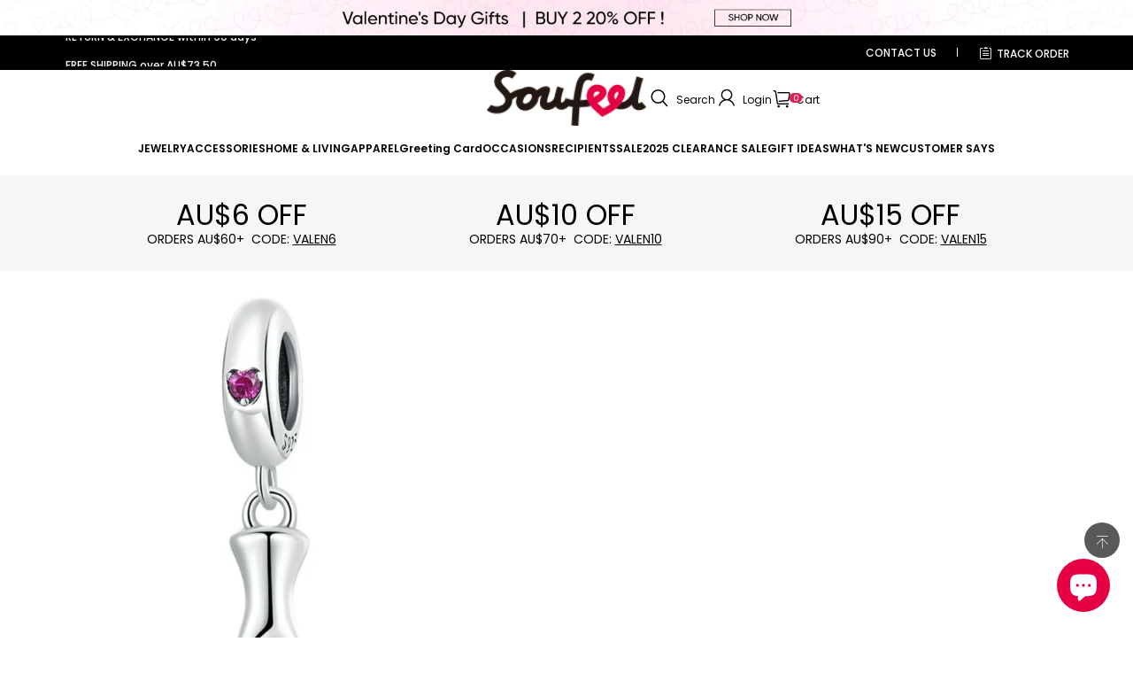

--- FILE ---
content_type: text/css; charset=utf-8
request_url: https://soufeel.com.au/cdn/shop/s/prod/be29bf19-0361-484d-a26d-376acfe81bca/blocks/product/detail-buy-buttons.css
body_size: -86
content:
.product-detail__quantity-selector.product-detail__row .body3.title-font-bold {
    display: none;
}
.product-detail__quantity-selector.product-detail__row {
    display: inline-block;
    width: 105px;
}
.product-detail__buy-buttons {
    display: inline-block;
    width: calc(100% - 110px);
}
.product-detail__buy-buttons button.button.button--fill.button--secondary {
    padding: 8px 10px;
    transform: translateY(2px);
}
.product-detail__form {
  display: flex;
  flex-direction: column;
  gap: 10px;
}

.product-detail__form .form__error-message {
  display: flex;
  gap: 4px;
  align-items: center;
  color: rgb(var(--color-tag-background));
}

.product-detail__form .form__error-message::after {
  content: attr(data-message);
}

.product-detail__form .form__buttons {
  display: flex;
  flex-direction: column;
  gap: 10px;
}

--- FILE ---
content_type: text/javascript; charset=utf-8
request_url: https://soufeel.com.au/cdn/shop/s/prod/be29bf19-0361-484d-a26d-376acfe81bca/sections/header/components/search-bar.js
body_size: 1405
content:
defineModule('theme-search-bar', () => {
    class HeaderSearchBar extends BaseElement {
        static SWITCH_NAME = '[data-role="search-bar-switch"]';
        static DISMISS_NAME = '[data-role="search-bar-dismiss"]';
        static INPUT_NAME = '[data-role="search-bar-input"]';
        static RESULT_NAME = '[data-role="search-bar-result"]';
        static RESULT_LIST_NAME = '[data-role="search-bar-result-list"]';
        static SEARCH_DEFAULT_OPTIONS = {
            field: 'title',
            resourceType: 'product',
            limit: '4',
            availableType: 'show',
            sectionId: 'predictive-search',
        };
        #switchClickHandler = (event) => {
            const targets = event.composedPath();
            if (!this.#isMatchingTarget(targets, HeaderSearchBar.SWITCH_NAME)) {
                return;
            }
            this.toggle();
        };
        #dismissClickHandler = (event) => {
            console.log('event', event)
            const targets = event.composedPath();
            if (!this.#isMatchingTarget(targets, HeaderSearchBar.DISMISS_NAME)) {
                return;
            }
            this.close();
        };
        #searchInputHandler = themeUtils.debounce((event) => {
            const target = event?.target;
            if (!(target instanceof HTMLInputElement)) {
                return;
            }
            const keyword = target.value.trim();
            target.value = keyword;
            if (!keyword.length) {
                this.close();
                this.clear();
                return;
            }
            this.search(keyword);
        }, 300);
        mounted() {
            document.addEventListener('click', this.#switchClickHandler);
            this.addEventListener('click', this.#dismissClickHandler);
            this.addEventListener('input', this.#searchInputHandler);
            this.querySelector('form')?.addEventListener('submit', (event) => {
                event.preventDefault();
            });

            // 新增：监听回车键事件
            this.addEventListener('keydown', (event) => {
                if (event.keyCode === 13) {
                    event.preventDefault();
                    var historyKeys = JSON.parse(window.localStorage.getItem('history_keys')) || [];
                    const searchInput = document.querySelector(HeaderSearchBar.INPUT_NAME);
                    if (searchInput.value != "") {
                        historyKeys.push(searchInput.value)
                        historyKeys = Array.from(new Set(historyKeys));
                        window.localStorage.setItem('history_keys', JSON.stringify(historyKeys));
                    }
                    const searchBar = document.querySelector('[role="search"]');
                    searchBar.submit();
                }
            });

        }
        unmounted() {
            document.removeEventListener('click', this.#switchClickHandler);
            this.removeEventListener('click', this.#dismissClickHandler);
            this.removeEventListener('input', this.#searchInputHandler);
        }
        #isMatchingTarget(targets, selector) {
            return targets.some((target) => {
                if (!(target instanceof HTMLElement)) {
                    return false;
                }
                return target.matches(selector);
            });
        }
        #lockScreen(force) {
            document.body.classList.toggle('header-search-bar--lockscreen', !!force);
        }
        #abortSearchController;
        async search(keyword, options = HeaderSearchBar.SEARCH_DEFAULT_OPTIONS) {
            const searchUrl = window.routes.predictiveSearchUrl;
            if (typeof searchUrl !== 'string') {
                throw new Error('Invalid search url');
            }
            const resultEl = this.querySelector(HeaderSearchBar.RESULT_NAME);
            if (!resultEl) {
                throw new Error(`Failed to find search result element: ${HeaderSearchBar.RESULT_NAME}`);
            }
            const listEl = this.querySelector(HeaderSearchBar.RESULT_LIST_NAME);
            if (!listEl) {
                throw new Error(`Failed to find search result element: ${HeaderSearchBar.RESULT_LIST_NAME}`);
            }
            const finalOptions = { ...HeaderSearchBar.SEARCH_DEFAULT_OPTIONS, ...options };
            const uri = new URL(searchUrl, window.location.origin);
            uri.searchParams.set('q', keyword);
            uri.searchParams.set('field', finalOptions.field);
            uri.searchParams.set('resource_type', finalOptions.resourceType);
            uri.searchParams.set('limit', finalOptions.limit);
            uri.searchParams.set('available_type', finalOptions.availableType);
            uri.searchParams.set('section_id', finalOptions.sectionId);
            resultEl.classList.add('shown', 'loading');
            listEl.innerHTML = '';
            if (this.#abortSearchController) {
                this.#abortSearchController.abort();
            }
            const abort = new AbortController();
            this.#abortSearchController = abort;
            const response = await fetch(uri, {
                signal: abort.signal,
            });
            this.#abortSearchController = undefined;
            resultEl.classList.remove('loading');
            if (!response.ok) {
                throw new Error(`Failed to fetch search results: ${response.status} ${response.statusText}`);
            }
            const html = await response.text();
            listEl.innerHTML = html.replace(/__QUERY_KEY__/g, themeUtils.sanitizeInput(keyword));
        }
        toggle(force) {
            if (this.classList.toggle('open', force)) {
                const input = this.querySelector('input');
                input.value = '';
                input.focus();
                const listEl = this.querySelector(HeaderSearchBar.RESULT_LIST_NAME);
                listEl.innerHTML = '';
                this.#lockScreen(true);
                return;
            }
            this.#lockScreen(false);
        }
        open() {
            this.toggle(true);
        }
        close() {
            this.toggle(false);
        }
        clear() { }
    }
    window.customElements.define('theme-search-bar', HeaderSearchBar);
});